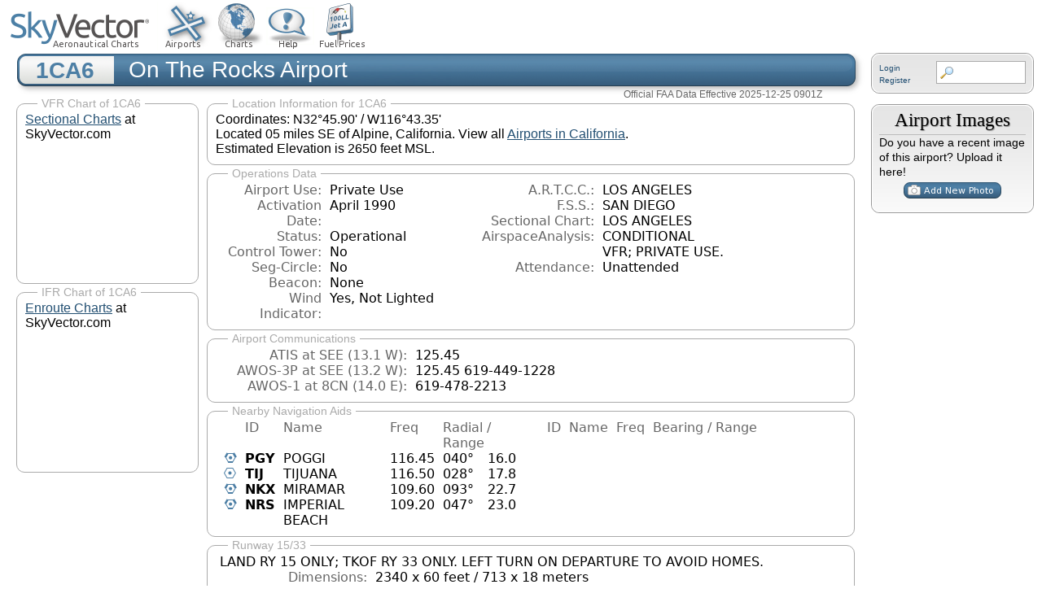

--- FILE ---
content_type: text/html; charset=utf-8
request_url: https://skyvector.com/airport/1CA6/On-The-Rocks-Airport
body_size: 15137
content:
<!DOCTYPE html PUBLIC "-//W3C//DTD XHTML+RDFa 1.0//EN"
  "http://www.w3.org/MarkUp/DTD/xhtml-rdfa-1.dtd">
<html xmlns="http://www.w3.org/1999/xhtml" xml:lang="en" version="XHTML+RDFa 1.0" dir="ltr"
  xmlns:content="http://purl.org/rss/1.0/modules/content/"
  xmlns:dc="http://purl.org/dc/terms/"
  xmlns:foaf="http://xmlns.com/foaf/0.1/"
  xmlns:og="http://ogp.me/ns#"
  xmlns:rdfs="http://www.w3.org/2000/01/rdf-schema#"
  xmlns:sioc="http://rdfs.org/sioc/ns#"
  xmlns:sioct="http://rdfs.org/sioc/types#"
  xmlns:skos="http://www.w3.org/2004/02/skos/core#"
  xmlns:xsd="http://www.w3.org/2001/XMLSchema#">

<head profile="http://www.w3.org/1999/xhtml/vocab">

<script type='text/javascript'>
var googletag = googletag || {};
googletag.cmd = googletag.cmd || [];
(function() {
    var gads = document.createElement('script');
    gads.async = true;
    gads.type = 'text/javascript';
    var useSSL = 'https:' == document.location.protocol;
    gads.src = (useSSL ? 'https:' : 'http:') +
    '//www.googletagservices.com/tag/js/gpt.js';
    var node = document.getElementsByTagName('script')[0];
    node.parentNode.insertBefore(gads, node);
})();
</script>
 

  <meta http-equiv="Content-Type" content="text/html; charset=utf-8" />
<meta name="Generator" content="Drupal 7 (http://drupal.org)" />
<link rel="canonical" href="/airport/1CA6/On-The-Rocks-Airport" />
<link rel="shortlink" href="/node/35949" />
  <title>1CA6 - On The Rocks Airport | SkyVector</title>
  <link type="text/css" rel="stylesheet" href="https://skyvector.com/sites/default/files/media/css/css_xE-rWrJf-fncB6ztZfd2huxqgxu4WO-qwma6Xer30m4.css" media="all" />
<link type="text/css" rel="stylesheet" href="https://skyvector.com/sites/default/files/media/css/css_J5fStaQOdFJaQD5_R1OdvulqMnmdSN0jcgGIC0-QEIk.css" media="all" />
<link type="text/css" rel="stylesheet" href="https://skyvector.com/sites/default/files/media/css/css_jENQOQqZCRFGZK__DTefxYiXR2RUf03k1ugj3_Vg7vk.css" media="all" />
<link type="text/css" rel="stylesheet" href="https://skyvector.com/sites/default/files/media/css/css_e4e2OUS1D-UU_DSn7ocrYP6B5hDeMWhZJN6DkpKNkmw.css" media="all" />
<link type="text/css" rel="stylesheet" href="https://skyvector.com/sites/default/files/media/css/css_e0Oi8I1L8cGJ7KxcUbimLkO-ivlPDoZXuBZMWKAz5GY.css" media="print" />

<!--[if lte IE 7]>
<link type="text/css" rel="stylesheet" href="https://skyvector.com/sites/default/files/media/css/css_sIsRwCKuAMZS6YJIMFqPXNCtZHxV56wN2ePifCvkLYc.css" media="all" />
<![endif]-->

<!--[if lte IE 6]>
<link type="text/css" rel="stylesheet" href="https://skyvector.com/sites/default/files/media/css/css_ELaCTHSBs2BhfXOSB7WGVzYlxpTHILaXm_vPxl39HTo.css" media="all" />
<![endif]-->
  <script type="text/javascript" src="https://skyvector.com/sites/default/files/media/js/js_YD9ro0PAqY25gGWrTki6TjRUG8TdokmmxjfqpNNfzVU.js"></script>
<script type="text/javascript" src="https://skyvector.com/sites/default/files/media/js/js_ICaiHSRm4xzH69gcV-fGfYaf60nGJ4ZYMmrqJOJI6Qo.js"></script>
<script type="text/javascript" src="https://skyvector.com/sites/default/files/media/js/js_kL9qnq0ChqMic0joB_svIE0MBBQL966HMsn9wqNa8Ew.js"></script>
<script type="text/javascript" src="https://skyvector.com/sites/default/files/media/js/js_dqDjNqvi2o0YgXNR-2Nx6RHuNeJBi3bn7ank4Hn9JUE.js"></script>
<script type="text/javascript" src="https://skyvector.com/sites/default/files/media/js/js_NJ4c5EWzuh7K6Ow1fSumJpeOj0QdXMmHK8LfLEQx0bQ.js"></script>
<script type="text/javascript">
<!--//--><![CDATA[//><!--
jQuery.extend(Drupal.settings, {"basePath":"\/","pathPrefix":"","setHasJsCookie":0,"ajaxPageState":{"theme":"skyvector","theme_token":"po5k3w2q6zRUOHA9N-09GejqxKdzWvU7zSbauuraUFg","js":{"misc\/jquery.js":1,"misc\/jquery-extend-3.4.0.js":1,"misc\/jquery-html-prefilter-3.5.0-backport.js":1,"misc\/jquery.once.js":1,"misc\/drupal.js":1,"misc\/jquery.cookie.js":1,"misc\/jquery.form.js":1,"misc\/ajax.js":1,"sites\/all\/modules\/custom\/fbo\/fbo.js":1,"sites\/all\/modules\/contrib\/views\/js\/base.js":1,"misc\/progress.js":1,"sites\/all\/modules\/contrib\/views\/js\/ajax_view.js":1,"sites\/all\/themes\/skyvector\/js\/sky.js":1},"css":{"modules\/system\/system.base.css":1,"modules\/system\/system.menus.css":1,"modules\/system\/system.messages.css":1,"modules\/system\/system.theme.css":1,"modules\/comment\/comment.css":1,"sites\/all\/modules\/contrib\/date\/date_api\/date.css":1,"sites\/all\/modules\/contrib\/date\/date_popup\/themes\/datepicker.1.7.css":1,"sites\/all\/modules\/custom\/fbo\/fbo.css":1,"modules\/field\/theme\/field.css":1,"modules\/node\/node.css":1,"modules\/search\/search.css":1,"modules\/user\/user.css":1,"sites\/all\/modules\/contrib\/views\/css\/views.css":1,"sites\/all\/modules\/contrib\/ctools\/css\/ctools.css":1,"sites\/all\/themes\/skyvector\/css\/html-reset.css":1,"sites\/all\/themes\/skyvector\/css\/wireframes.css":1,"sites\/all\/themes\/skyvector\/css\/layout-liquid.css":1,"sites\/all\/themes\/skyvector\/css\/page-backgrounds.css":1,"sites\/all\/themes\/skyvector\/css\/tabs.css":1,"sites\/all\/themes\/skyvector\/css\/pages.css":1,"sites\/all\/themes\/skyvector\/css\/blocks.css":1,"sites\/all\/themes\/skyvector\/css\/navigation.css":1,"sites\/all\/themes\/skyvector\/css\/views-styles.css":1,"sites\/all\/themes\/skyvector\/css\/nodes.css":1,"sites\/all\/themes\/skyvector\/css\/comments.css":1,"sites\/all\/themes\/skyvector\/css\/forms.css":1,"sites\/all\/themes\/skyvector\/css\/fields.css":1,"sites\/all\/themes\/skyvector\/css\/sky.css":1,"sites\/all\/themes\/skyvector\/css\/airport.css":1,"sites\/all\/themes\/skyvector\/css\/print.css":1,"sites\/all\/themes\/skyvector\/css\/ie7.css":1,"sites\/all\/themes\/skyvector\/css\/ie6.css":1}},"views":{"ajax_path":"\/views\/ajax","ajaxViews":{"views_dom_id:25f70de2be6a621e07e35b5f636f3cc0":{"view_name":"airport_images","view_display_id":"block","view_args":"35949","view_path":"node\/35949","view_base_path":null,"view_dom_id":"25f70de2be6a621e07e35b5f636f3cc0","pager_element":0}}},"urlIsAjaxTrusted":{"\/views\/ajax":true}});
//--><!]]>
</script>
  <link type="text/css" rel="stylesheet" media="(-webkit-min-device-pixel-ratio: 1.25),(min-resolution: 1.1dppx),(min-resolution: 190dpi)" href="/sites/all/themes/skyvector/css/retina.css" />
  <link type="text/css" rel="stylesheet" href="/images/font-awesome/css/font-awesome.min.css">
  <meta name="viewport" content="width=device-width, initial-scale=1.0"/>
  <script async src="https://cdn.fuseplatform.net/publift/tags/2/3809/fuse.js"></script>
</head>
<body class="html not-front not-logged-in one-sidebar sidebar-second page-node page-node- page-node-35949 node-type-airport section-airport" >
      <div id="skip-link">
      <a href="#main-menu" class="element-invisible element-focusable">Jump to navigation</a>
    </div>
      
<div id="page-wrapper"><div id="page">



      




<map name="buttonmap" id="buttonmap">
<area shape="rect" coords="0,0,92,18" alt="United States" onmouseover="cs.bon(0,92)" onmouseout="cs.boff()" href="javascript:cs.bsel('US',0,92)" />
<area shape="rect" coords="92,0,145,18" alt="Alaska" onmouseover="cs.bon(92,53)" onmouseout="cs.boff()" href="javascript:cs.bsel('AK',92,53)" />
<area shape="rect" coords="186,0,256,18" alt="VFR Sectional Charts" onmouseover="cs.bon(186,70)" onmouseout="cs.boff()" href="javascript:cs.bsel('Sectional',186,70)" />
<area shape="rect" coords="256,0,291,18" alt="VFR Terminal Area Charts" onmouseover="cs.bon(256,35)" onmouseout="cs.boff()" href="javascript:cs.bsel('TAC',256,35)" />
<area shape="rect" coords="291,0,363,18" alt="Helicopter Route Charts" onmouseover="cs.bon(291,72)" onmouseout="cs.boff()" href="javascript:cs.bsel('Heli',291,72)" />
<area shape="rect" coords="363,0,447,18" alt="IFR Enroute High Charts" onmouseover="cs.bon(363,84)" onmouseout="cs.boff()" href="javascript:cs.bsel('ENH',363,84)" />
<area shape="rect" coords="447,0,529,18" alt="IFR Enroute Low Charts" onmouseover="cs.bon(447,82)" onmouseout="cs.boff()" href="javascript:cs.bsel('ENL',447,82)" />
<area shape="rect" coords="529,0,591,18" alt="IFR Area Charts" onmouseover="cs.bon(529,62)" onmouseout="cs.boff()" href="javascript:cs.bsel('Area',529,62)" />
</map>





</div>




  <div id="header">

<div style="position: absolute; top: 0px; right: 0px; z-index:100;">

<script type='text/javascript'>
    //googletag.cmd.push(function() {
    //    googletag.pubads().setTargeting("airport_id", "1CA6"); 
    //});
    googletag.cmd.push(function() {
        //googletag.defineSlot('/5542225/airport_side', [160, 600], 'div-gpt-ad-1420600511727-0').addService(googletag.pubads());
        googletag.defineSlot('/5542225/airport_top', [468, 60], 'div-gpt-ad-1420600511727-1').addService(googletag.pubads());
        googletag.pubads().enableSingleRequest();
        googletag.pubads().setTargeting("airport_id", "1CA6"); 
        googletag.enableServices();
    });
</script>
<div id='div-gpt-ad-1420600511727-1' style='width:468px; height:60px;'>
<script type='text/javascript'>
googletag.cmd.push(function() { googletag.display('div-gpt-ad-1420600511727-1'); });
</script>
</div>
 
</div>


<img class="headerimagemap" src="/images/clear.gif" style="width: 457px; height: 60px; border: none; margin-top: 2px; margin-left: 2px;display: block; " usemap="#naviconmap" alt=""/>
<map name="naviconmap" id="naviconmap">
  <area shape="rect" coords="0,0,191,60" href="/" alt="Home" title="Home"/>
  <area shape="rect" coords="192,0,257,60" href="/airports" alt="Airports" />
  <area shape="rect" coords="257,0,317,60" href="javascript:cs_pin();" alt="Charts" id="charttab" />
  <area shape="rect" coords="317,0,385,60" href="/Flight-Planning-and-Filing-Pilots-Guide" alt="Help" />
  <area shape="rect" coords="386,0,457,60" href="/?layers_on=jeta" alt="Fuel Prices" id="fueltab" />
  <!-- <area shape="rect" coords="455,0,514,60" href="/jobs" alt="Apply Today" /> -->
</map>

<div class="login-sidebar">  <div class="region region-login-block">
    <div id="block-sv-tweaks-sv-search" class="block block-sv-tweaks first last odd login_block-block">
 <div class="login_block-block2">
      
  <div class="content">
    <form id="sv_searchblockform" action="/api/airportSearch" method="GET"><input type="text" autocorrect="false" autocomplete="off" value="" name="search-query" title="Enter terms to search for" /></form><a rel="nofollow" href="/user/login?destination=/airport/1CA6/On-The-Rocks-Airport">Login</a><br/> <a rel="nofollow" href="/user/register">Register</a> <div style="clear:both;"></div>  </div>
 </div>
</div><!-- /.block -->
  </div><!-- /.region -->
</div>


<div id="titleouterfixed"><div id="titlebgleftg">1CA6</div><div id="titlebgright" class="titlebgrighta">On The Rocks Airport</div></div>
<div style="height: 12px;"></div>

</div> <!-- /#header -->


<div id="ChartSelector">
<img id="imgChartSelbase" src="/images/chartsel/base.jpg" alt="" />
<img id="imgChartSelover" src="/images/chartsel/layer_sectional.gif" alt="" />
<img id="imgChartSelHighlight" src="/images/clear.gif" alt="" />
<div id="divChartSelLabelBack"></div>
<div id="divChartSelLabel"></div>

<img id="imgChartSelMap" src="/images/clear.gif" usemap="#sectionalmap" alt="" />

<div id="cs_bsel0">
<div id="cs_bsel1"></div>
<div id="cs_bsel2"></div>
<div id="cs_bhl"></div>
<img id="cs_bselmap" src="/images/clear.gif" usemap="#buttonmap" alt=""/>
</div>

<script type="text/javascript">
initMenu("charttab","ChartSelector",true);
</script>
<map name="sectionalmap" id="sectionalmap">
<area shape="poly" coords="82,15,156,36,140,98,61,75" alt="Seattle Sectional Chart" onmouseover="cs.on(1,'Seattle Sectional Chart')" onmouseout="cs.off(1)" href="javascript:cs.sel(1)" />
<area shape="poly" coords="156,36,228,50,217,114,140,98" alt="Great Falls Sectional Chart" onmouseover="cs.on(2,'Great Falls Sectional Chart')" onmouseout="cs.off(2)" href="javascript:cs.sel(2)" />
<area shape="poly" coords="228,50,301,58,296,121,217,114" alt="Billings Sectional Chart" onmouseover="cs.on(3,'Billings Sectional Chart')" onmouseout="cs.off(3)" href="javascript:cs.sel(3)" />
<area shape="poly" coords="301,58,379,60,377,123,296,121" alt="Twin Cities Sectional Chart" onmouseover="cs.on(4,'Twin Cities Sectional Chart')" onmouseout="cs.off(4)" href="javascript:cs.sel(4)" />
<area shape="poly" coords="378,68,450,65,455,123,375,128,377,123" alt="Green Bay Sectional Chart" onmouseover="cs.on(5,'Green Bay Sectional Chart')" onmouseout="cs.off(5)" href="javascript:cs.sel(5)" />
<area shape="poly" coords="450,65,524,54,534,111,455,123" alt="Lake Huron Sectional Chart" onmouseover="cs.on(6,'Lake Huron Sectional Chart')" onmouseout="cs.off(6)" href="javascript:cs.sel(6)" />
<area shape="poly" coords="524,54,596,36,611,91,534,111" alt="Montreal Sectional Chart" onmouseover="cs.on(7,'Montreal Sectional Chart')" onmouseout="cs.off(7)" href="javascript:cs.sel(7)" />
<area shape="poly" coords="596,36,667,11,687,68,611,91" alt="Halifax Sectional Chart" onmouseover="cs.on(8,'Halifax Sectional Chart')" onmouseout="cs.off(8)" href="javascript:cs.sel(8)" />
<area shape="poly" coords="61,75,140,98,123,157,42,132" alt="Klamath Falls Sectional Chart" onmouseover="cs.on(9,'Klamath Falls Sectional Chart')" onmouseout="cs.off(9)" href="javascript:cs.sel(9)" />
<area shape="poly" coords="140,98,217,114,207,174,123,157" alt="Salt Lake City Sectional Chart" onmouseover="cs.on(10,'Salt Lake City Sectional Chart')" onmouseout="cs.off(10)" href="javascript:cs.sel(10)" />
<area shape="poly" coords="217,114,296,121,291,182,207,174" alt="Cheyenne Sectional Chart" onmouseover="cs.on(11,'Cheyenne Sectional Chart')" onmouseout="cs.off(11)" href="javascript:cs.sel(11)" />
<area shape="poly" coords="296,121,377,123,375,128,375,183,291,182" alt="Omaha Sectional Chart" onmouseover="cs.on(12,'Omaha Sectional Chart')" onmouseout="cs.off(12)" href="javascript:cs.sel(12)" />
<area shape="poly" coords="375,128,455,123,460,179,375,183" alt="Chicago Sectional Chart" onmouseover="cs.on(13,'Chicago Sectional Chart')" onmouseout="cs.off(13)" href="javascript:cs.sel(13)" />
<area shape="poly" coords="455,123,534,111,544,166,460,179" alt="Detroit Sectional Chart" onmouseover="cs.on(14,'Detroit Sectional Chart')" onmouseout="cs.off(14)" href="javascript:cs.sel(14)" />
<area shape="poly" coords="534,111,611,91,626,147,544,166" alt="New York Sectional Chart" onmouseover="cs.on(15,'New York Sectional Chart')" onmouseout="cs.off(15)" href="javascript:cs.sel(15)" />
<area shape="poly" coords="42,132,115,154,100,208,24,186" alt="San Francisco Sectional Chart" onmouseover="cs.on(16,'San Francisco Sectional Chart')" onmouseout="cs.off(16)" href="javascript:cs.sel(16)" />
<area shape="poly" coords="115,155,187,170,175,231,98,215" alt="Las Vegas Sectional Chart" onmouseover="cs.on(17,'Las Vegas Sectional Chart')" onmouseout="cs.off(17)" href="javascript:cs.sel(17)" />
<area shape="poly" coords="187,170,207,174,260,179,253,236,253,242,197,234,175,231" alt="Denver Sectional Chart" onmouseover="cs.on(18,'Denver Sectional Chart')" onmouseout="cs.off(18)" href="javascript:cs.sel(18)" />
<area shape="poly" coords="260,179,291,182,334,183,332,239,253,236" alt="Wichita Sectional Chart" onmouseover="cs.on(19,'Wichita Sectional Chart')" onmouseout="cs.off(19)" href="javascript:cs.sel(19)" />
<area shape="poly" coords="334,183,375,183,397,182,398,238,332,239" alt="Kansas City Sectional Chart" onmouseover="cs.on(20,'Kansas City Sectional Chart')" onmouseout="cs.off(20)" href="javascript:cs.sel(20)" />
<area shape="poly" coords="397,182,460,179,465,233,398,238" alt="St. Louis Sectional Chart" onmouseover="cs.on(21,'St. Louis Sectional Chart')" onmouseout="cs.off(21)" href="javascript:cs.sel(21)" />
<area shape="poly" coords="460,179,522,169,532,224,465,233" alt="Cincinnati Sectional Chart" onmouseover="cs.on(22,'Cincinnati Sectional Chart')" onmouseout="cs.off(22)" href="javascript:cs.sel(22)" />
<area shape="poly" coords="522,169,543,166,598,153,609,208,532,224" alt="Washington Sectional Chart" onmouseover="cs.on(23,'Washington Sectional Chart')" onmouseout="cs.off(23)" href="javascript:cs.sel(23)" />
<area shape="poly" coords="60,196,100,208,98,215,119,219,108,268,61,255,66,235,46,230,48,219,54,220" alt="Los Angeles Sectional Chart" onmouseover="cs.on(24,'Los Angeles Sectional Chart')" onmouseout="cs.off(24)" href="javascript:cs.sel(24)" />
<area shape="poly" coords="119,219,175,231,197,234,188,294,106,278" alt="Phoenix Sectional Chart" onmouseover="cs.on(25,'Phoenix Sectional Chart')" onmouseout="cs.off(25)" href="javascript:cs.sel(25)" />
<area shape="poly" coords="197,234,253,242,253,236,277,237,271,292,190,282" alt="Albuquerque Sectional Chart" onmouseover="cs.on(26,'Albuquerque Sectional Chart')" onmouseout="cs.off(26)" href="javascript:cs.sel(26)" />
<area shape="poly" coords="277,237,332,239,355,239,354,295,271,292" alt="Dallas - Ft Worth Sectional Chart" onmouseover="cs.on(27,'Dallas - Ft Worth Sectional Chart')" onmouseout="cs.off(27)" href="javascript:cs.sel(27)" />
<area shape="poly" coords="355,239,398,238,433,235,436,292,354,295" alt="Memphis Sectional Chart" onmouseover="cs.on(28,'Memphis Sectional Chart')" onmouseout="cs.off(28)" href="javascript:cs.sel(28)" />
<area shape="poly" coords="433,235,465,233,499,228,506,284,436,292" alt="Atlanta Sectional Chart" onmouseover="cs.on(29,'Atlanta Sectional Chart')" onmouseout="cs.off(29)" href="javascript:cs.sel(29)" />
<area shape="poly" coords="499,228,532,224,577,215,587,271,506,284" alt="Charlotte Sectional Chart" onmouseover="cs.on(30,'Charlotte Sectional Chart')" onmouseout="cs.off(30)" href="javascript:cs.sel(30)" />
<area shape="poly" coords="190,282,262,291,257,347,181,339" alt="El Paso Sectional Chart" onmouseover="cs.on(31,'El Paso Sectional Chart')" onmouseout="cs.off(31)" href="javascript:cs.sel(31)" />
<area shape="poly" coords="262,291,271,292,334,294,332,351,257,347" alt="San Antonio Sectional Chart" onmouseover="cs.on(32,'San Antonio Sectional Chart')" onmouseout="cs.off(32)" href="javascript:cs.sel(32)" />
<area shape="poly" coords="334,294,353,295,401,293,403,351,332,351" alt="Houston Sectional Chart" onmouseover="cs.on(33,'Houston Sectional Chart')" onmouseout="cs.off(33)" href="javascript:cs.sel(33)" />
<area shape="poly" coords="401,293,436,292,472,288,477,345,403,351" alt="New Orleans Sectional Chart" onmouseover="cs.on(34,'New Orleans Sectional Chart')" onmouseout="cs.off(34)" href="javascript:cs.sel(34)" />
<area shape="poly" coords="472,288,506,284,532,280,535,296,550,294,556,332,514,340,513,334,501,336,502,342,477,345" alt="Jacksonville Sectional Chart" onmouseover="cs.on(35,'Jacksonville Sectional Chart')" onmouseout="cs.off(35)" href="javascript:cs.sel(35)" />
<area shape="poly" coords="254,347,257,347,332,351,337,351,335,409,250,405,249,405" alt="Brownsville Sectional Chart" onmouseover="cs.on(36,'Brownsville Sectional Chart')" onmouseout="cs.off(36)" href="javascript:cs.sel(36)" />
<area shape="poly" coords="502,342,501,336,513,334,514,340,556,332,583,328,593,385,509,399" alt="Miami Sectional Chart" onmouseover="cs.on(37,'Miami Sectional Chart')" onmouseout="cs.off(37)" href="javascript:cs.sel(37)" />
</map>
<map name="tacmap" id="tacmap">
<area shape="poly" coords="462,256,486,254,488,277,464,279" alt="Atlanta Terminal Area Chart" onmouseover="cs.on(101,'Atlanta Terminal Area Chart')" onmouseout="cs.off(101)" href="javascript:cs.sel(101)" />
<area shape="poly" coords="526,170,552,165,561,174,564,191,531,197" alt="Baltimore - Washington Terminal Area Chart" onmouseover="cs.on(102,'Baltimore - Washington Terminal Area Chart')" onmouseout="cs.off(102)" href="javascript:cs.sel(102)" />
<area shape="poly" coords="583,114,610,107,617,134,589,141" alt="Boston Terminal Area Chart" onmouseover="cs.on(103,'Boston Terminal Area Chart')" onmouseout="cs.off(103)" href="javascript:cs.sel(103)" />
<area shape="poly" coords="498,229,523,225,526,250,500,254" alt="Charlotte Terminal Area Chart" onmouseover="cs.on(104,'Charlotte Terminal Area Chart')" onmouseout="cs.off(104)" href="javascript:cs.sel(104)" />
<area shape="poly" coords="414,146,436,145,437,165,415,166" alt="Chicago Terminal Area Chart" onmouseover="cs.on(105,'Chicago Terminal Area Chart')" onmouseout="cs.off(105)" href="javascript:cs.sel(105)" />
<area shape="poly" coords="450,177,477,174,479,204,452,206" alt="Cincinnati Terminal Area Chart" onmouseover="cs.on(106,'Cincinnati Terminal Area Chart')" onmouseout="cs.off(106)" href="javascript:cs.sel(106)" />
<area shape="poly" coords="483,146,500,144,502,157,496,168,480,169,479,158" alt="Cleveland Terminal Area Chart" onmouseover="cs.on(107,'Cleveland Terminal Area Chart')" onmouseout="cs.off(107)" href="javascript:cs.sel(107)" />
<area shape="poly" coords="313,270,347,270,346,299,313,299" alt="Dallas - Ft Worth Terminal Area Chart" onmouseover="cs.on(108,'Dallas - Ft Worth Terminal Area Chart')" onmouseout="cs.off(108)" href="javascript:cs.sel(108)" />
<area shape="poly" coords="239,168,265,170,265,191,238,190" alt="Denver Terminal Area Chart" onmouseover="cs.on(109,'Denver Terminal Area Chart')" onmouseout="cs.off(109)" href="javascript:cs.sel(109)" />
<area shape="poly" coords="460,137,482,136,483,146,479,158,461,159" alt="Detroit Terminal Area Chart" onmouseover="cs.on(110,'Detroit Terminal Area Chart')" onmouseout="cs.off(110)" href="javascript:cs.sel(110)" />
<area shape="poly" coords="337,314,363,314,363,341,337,341" alt="Houston Terminal Area Chart" onmouseover="cs.on(111,'Houston Terminal Area Chart')" onmouseout="cs.off(111)" href="javascript:cs.sel(111)" />
<area shape="poly" coords="342,183,366,183,366,205,342,205" alt="Kansas City Terminal Area Chart" onmouseover="cs.on(112,'Kansas City Terminal Area Chart')" onmouseout="cs.off(112)" href="javascript:cs.sel(112)" />
<area shape="poly" coords="124,202,147,207,142,228,120,221" alt="Las Vegas Terminal Area Chart" onmouseover="cs.on(113,'Las Vegas Terminal Area Chart')" onmouseout="cs.off(113)" href="javascript:cs.sel(113)" />
<area shape="poly" coords="79,222,111,230,108,242,103,245,90,242,85,247,72,243" alt="Los Angeles Terminal Area Chart" onmouseover="cs.on(114,'Los Angeles Terminal Area Chart')" onmouseout="cs.off(114)" href="javascript:cs.sel(114)" />
<area shape="poly" coords="397,241,422,240,423,264,398,264" alt="Memphis Terminal Area Chart" onmouseover="cs.on(115,'Memphis Terminal Area Chart')" onmouseout="cs.off(115)" href="javascript:cs.sel(115)" />
<area shape="poly" coords="524,354,553,349,557,378,529,382" alt="Miami Terminal Area Chart" onmouseover="cs.on(116,'Miami Terminal Area Chart')" onmouseout="cs.off(116)" href="javascript:cs.sel(116)" />
<area shape="poly" coords="360,108,382,108,382,128,360,128" alt="Minneapolis - St Paul Terminal Area Chart" onmouseover="cs.on(117,'Minneapolis - St Paul Terminal Area Chart')" onmouseout="cs.off(117)" href="javascript:cs.sel(117)" />
<area shape="poly" coords="395,311,421,310,422,332,395,333" alt="New Orleans Terminal Area Chart" onmouseover="cs.on(118,'New Orleans Terminal Area Chart')" onmouseout="cs.off(118)" href="javascript:cs.sel(118)" />
<area shape="poly" coords="558,143,587,137,591,157,571,161,559,152" alt="New York Terminal Area Chart" onmouseover="cs.on(119,'New York Terminal Area Chart')" onmouseout="cs.off(119)" href="javascript:cs.sel(119)" />
<area shape="poly" coords="549,155,559,152,571,161,573,163,574,172,561,174,552,165,549,162" alt="Philadelphia Terminal Area Chart" onmouseover="cs.on(120,'Philadelphia Terminal Area Chart')" onmouseout="cs.off(120)" href="javascript:cs.sel(120)" />
<area shape="poly" coords="147,243,173,249,169,272,142,267" alt="Phoenix Terminal Area Chart" onmouseover="cs.on(121,'Phoenix Terminal Area Chart')" onmouseout="cs.off(121)" href="javascript:cs.sel(121)" />
<area shape="poly" coords="502,157,517,155,519,174,499,177,496,168" alt="Pittsburgh Terminal Area Chart" onmouseover="cs.on(122,'Pittsburgh Terminal Area Chart')" onmouseout="cs.off(122)" href="javascript:cs.sel(122)" />
<area shape="poly" coords="393,192,414,192,414,211,395,212" alt="St. Louis Terminal Area Chart" onmouseover="cs.on(124,'St. Louis Terminal Area Chart')" onmouseout="cs.off(124)" href="javascript:cs.sel(124)" />
<area shape="poly" coords="166,144,193,149,188,173,162,168" alt="Salt Lake City Terminal Area Chart" onmouseover="cs.on(125,'Salt Lake City Terminal Area Chart')" onmouseout="cs.off(125)" href="javascript:cs.sel(125)" />
<area shape="poly" coords="90,242,103,245,108,242,113,244,108,264,82,258,85,247" alt="San Diego Terminal Area Chart" onmouseover="cs.on(126,'San Diego Terminal Area Chart')" onmouseout="cs.off(126)" href="javascript:cs.sel(126)" />
<area shape="poly" coords="50,160,75,167,68,189,43,181" alt="San Francisco Terminal Area Chart" onmouseover="cs.on(127,'San Francisco Terminal Area Chart')" onmouseout="cs.off(127)" href="javascript:cs.sel(127)" />
<area shape="poly" coords="92,30,113,36,106,59,84,53" alt="Seattle Terminal Area Chart" onmouseover="cs.on(128,'Seattle Terminal Area Chart')" onmouseout="cs.off(128)" href="javascript:cs.sel(128)" />
<area shape="poly" coords="498,332,511,331,515,334,515,342,520,344,520,353,500,355" alt="Tampa Terminal Area Chart" onmouseover="cs.on(129,'Tampa Terminal Area Chart')" onmouseout="cs.off(129)" href="javascript:cs.sel(129)" />
<area shape="poly" coords="510,322,537,319,539,341,520,344,515,342,515,334,511,331" alt="Orlando Terminal Area Chart" onmouseover="cs.on(131,'Orlando Terminal Area Chart')" onmouseout="cs.off(131)" href="javascript:cs.sel(131)" />
<area shape="poly" coords="238,190,265,191,264,213,237,212" alt="Colorado Springs Terminal Area Chart" onmouseover="cs.on(132,'Colorado Springs Terminal Area Chart')" onmouseout="cs.off(132)" href="javascript:cs.sel(132)" />
<area shape="poly" coords="147,207,171,213,174,219,172,232,142,228" alt="Grand Canyon VFR Chart" onmouseover="cs.on(230,'Grand Canyon VFR Chart')" onmouseout="cs.off(230)" href="javascript:cs.sel(230)" />
</map>



<map name="enroutelowmap" id="enroutelowmap">
<area shape="poly" coords="83,10,117,21,90,107,55,98" alt="Enroute L-1" onmouseover="cs.on(401,'Enroute L-1')" onmouseout="cs.off(401)" href="javascript:cs.sel(401)" />
<area shape="poly" coords="55,98,90,107,79,163,51,168,53,179,40,178" alt="Enroute L-2" onmouseover="cs.on(402,'Enroute L-2')" onmouseout="cs.off(402)" href="javascript:cs.sel(402)" />
<area shape="poly" coords="81,151,85,151,85,205,62,234,53,179,51,168,79,163" alt="Enroute L-3" onmouseover="cs.on(403,'Enroute L-3')" onmouseout="cs.off(403)" href="javascript:cs.sel(403)" />
<area shape="poly" coords="69,225,126,238,119,267,55,243,60,228,62,234" alt="Enroute L-4" onmouseover="cs.on(404,'Enroute L-4')" onmouseout="cs.off(404)" href="javascript:cs.sel(404)" />
<area shape="poly" coords="126,238,139,239,140,247,207,253,201,298,112,278,115,265,119,267" alt="Enroute L-5" onmouseover="cs.on(405,'Enroute L-5')" onmouseout="cs.off(405)" href="javascript:cs.sel(405)" />
<area shape="poly" coords="207,253,281,253,281,296,258,296,258,339,214,339,214,298,201,298" alt="Enroute L-6" onmouseover="cs.on(406,'Enroute L-6')" onmouseout="cs.off(406)" href="javascript:cs.sel(406)" />
<area shape="poly" coords="85,205,141,209,139,239,125,238,69,225" alt="Enroute L-7" onmouseover="cs.on(407,'Enroute L-7')" onmouseout="cs.off(407)" href="javascript:cs.sel(407)" />
<area shape="poly" coords="141,209,241,210,242,253,207,253,140,247,139,239" alt="Enroute L-8" onmouseover="cs.on(408,'Enroute L-8')" onmouseout="cs.off(408)" href="javascript:cs.sel(408)" />
<area shape="poly" coords="85,151,89,149,240,167,238,210,141,209,85,205" alt="Enroute L-9" onmouseover="cs.on(409,'Enroute L-9')" onmouseout="cs.off(409)" href="javascript:cs.sel(409)" />
<area shape="poly" coords="240,167,361,170,361,209,358,214,241,214,241,210,238,210" alt="Enroute L-10" onmouseover="cs.on(410,'Enroute L-10')" onmouseout="cs.off(410)" href="javascript:cs.sel(410)" />
<area shape="poly" coords="94,93,241,120,236,167,89,149,85,151,81,151,90,107" alt="Enroute L-11" onmouseover="cs.on(411,'Enroute L-11')" onmouseout="cs.off(411)" href="javascript:cs.sel(411)" />
<area shape="poly" coords="241,120,275,112,371,118,378,122,377,166,372,170,360,170,240,167,236,167" alt="Enroute L-12" onmouseover="cs.on(412,'Enroute L-12')" onmouseout="cs.off(412)" href="javascript:cs.sel(412)" />
<area shape="poly" coords="115,26,281,56,275,112,241,120,94,93" alt="Enroute L-13" onmouseover="cs.on(413,'Enroute L-13')" onmouseout="cs.off(413)" href="javascript:cs.sel(413)" />
<area shape="poly" coords="281,56,419,63,415,123,378,122,371,118,275,112" alt="Enroute L-14" onmouseover="cs.on(414,'Enroute L-14')" onmouseout="cs.off(414)" href="javascript:cs.sel(414)" />
<area shape="poly" coords="241,214,355,214,355,253,281,253,242,253" alt="Enroute L-15" onmouseover="cs.on(415,'Enroute L-15')" onmouseout="cs.off(415)" href="javascript:cs.sel(415)" />
<area shape="poly" coords="361,209,456,209,456,253,355,253,355,214,358,214" alt="Enroute L-16" onmouseover="cs.on(416,'Enroute L-16')" onmouseout="cs.off(416)" href="javascript:cs.sel(416)" />
<area shape="poly" coords="281,253,383,253,383,296,281,296" alt="Enroute L-17" onmouseover="cs.on(417,'Enroute L-17')" onmouseout="cs.off(417)" href="javascript:cs.sel(417)" />
<area shape="poly" coords="383,253,496,253,496,296,383,296" alt="Enroute L-18" onmouseover="cs.on(418,'Enroute L-18')" onmouseout="cs.off(418)" href="javascript:cs.sel(418)" />
<area shape="poly" coords="258,296,371,296,370,328,350,339,258,339" alt="Enroute L-19" onmouseover="cs.on(419,'Enroute L-19')" onmouseout="cs.off(419)" href="javascript:cs.sel(419)" />
<area shape="poly" coords="269,339,350,339,333,350,326,361,326,383,269,383" alt="Enroute L-20" onmouseover="cs.on(420,'Enroute L-20')" onmouseout="cs.off(420)" href="javascript:cs.sel(420)" />
<area shape="poly" coords="370,328,419,331,427,319,461,317,471,325,487,318,501,328,501,346,525,375,525,403,317,403,317,383,326,383,326,361,333,350,350,339" alt="Enroute L-21" onmouseover="cs.on(421,'Enroute L-21')" onmouseout="cs.off(421)" href="javascript:cs.sel(421)" />
<area shape="poly" coords="371,296,496,296,496,325,487,318,471,325,461,317,427,319,419,331,370,328" alt="Enroute L-22" onmouseover="cs.on(422,'Enroute L-22')" onmouseout="cs.off(422)" href="javascript:cs.sel(422)" />
<area shape="poly" coords="501,346,593,346,593,390,525,390,525,375" alt="Enroute L-23" onmouseover="cs.on(423,'Enroute L-23')" onmouseout="cs.off(423)" href="javascript:cs.sel(423)" />
<area shape="poly" coords="496,253,528,253,540,260,540,346,501,346,501,328,496,325" alt="Enroute L-24" onmouseover="cs.on(424,'Enroute L-24')" onmouseout="cs.off(424)" href="javascript:cs.sel(424)" />
<area shape="poly" coords="456,222,528,222,528,253,456,253" alt="Enroute L-25" onmouseover="cs.on(425,'Enroute L-25')" onmouseout="cs.off(425)" href="javascript:cs.sel(425)" />
<area shape="poly" coords="456,192,534,192,528,222,456,222" alt="Enroute L-26" onmouseover="cs.on(426,'Enroute L-26')" onmouseout="cs.off(426)" href="javascript:cs.sel(426)" />
<area shape="poly" coords="377,166,474,166,474,192,456,192,456,209,361,209,361,170,372,170" alt="Enroute L-27" onmouseover="cs.on(427,'Enroute L-27')" onmouseout="cs.off(427)" href="javascript:cs.sel(427)" />
<area shape="poly" coords="378,122,415,123,478,123,478,161,474,166,377,166" alt="Enroute L-28" onmouseover="cs.on(428,'Enroute L-28')" onmouseout="cs.off(428)" href="javascript:cs.sel(428)" />
<area shape="poly" coords="478,161,549,162,546,182,534,192,474,192,474,166" alt="Enroute L-29" onmouseover="cs.on(429,'Enroute L-29')" onmouseout="cs.off(429)" href="javascript:cs.sel(429)" />
<area shape="poly" coords="478,131,551,131,552,148,549,162,478,161" alt="Enroute L-30" onmouseover="cs.on(430,'Enroute L-30')" onmouseout="cs.off(430)" href="javascript:cs.sel(430)" />
<area shape="poly" coords="418,71,523,85,528,131,478,131,478,123,415,123" alt="Enroute L-31" onmouseover="cs.on(431,'Enroute L-31')" onmouseout="cs.off(431)" href="javascript:cs.sel(431)" />
<area shape="poly" coords="514,84,647,23,673,79,604,109,602,105,574,118,566,122,546,131,528,131,523,85" alt="Enroute L-32" onmouseover="cs.on(432,'Enroute L-32')" onmouseout="cs.off(432)" href="javascript:cs.sel(432)" />
<area shape="poly" coords="546,131,566,122,602,105,604,109,615,133,557,161,552,149,551,131" alt="Enroute L-33" onmouseover="cs.on(433,'Enroute L-33')" onmouseout="cs.off(433)" href="javascript:cs.sel(433)" />
<area shape="poly" coords="552,149,557,161,588,146,571,180,560,189,546,182,549,162" alt="Enroute L-34" onmouseover="cs.on(434,'Enroute L-34')" onmouseout="cs.off(434)" href="javascript:cs.sel(434)" />
<area shape="poly" coords="586,216,544,264,540,260,528,253,563,198" alt="Enroute L-35" onmouseover="cs.on(435,'Enroute L-35')" onmouseout="cs.off(435)" href="javascript:cs.sel(435)" />
<area shape="poly" coords="571,180,574,182,566,200,563,198,528,253,528,222,534,192,546,182,560,189" alt="Enroute L-36" onmouseover="cs.on(436,'Enroute L-36')" onmouseout="cs.off(436)" href="javascript:cs.sel(436)" />
</map>

<map name="enroutehimap" id="enroutehimap">
<area shape="poly" coords="553,83,615,117,516,301,453,268" alt="Enroute H-12" onmouseover="cs.on(452,'Enroute H-12')" onmouseout="cs.off(452)" href="javascript:cs.sel(452)" />
<area shape="poly" coords="47,9,272,41,271,46,253,63,250,113,233,125,34,97" alt="Enroute H-1" onmouseover="cs.on(441,'Enroute H-1')" onmouseout="cs.off(441)" href="javascript:cs.sel(441)" />
<area shape="poly" coords="271,46,461,46,461,51,458,55,459,131,437,132,435,135,238,134,233,125,250,113,253,63" alt="Enroute H-2" onmouseover="cs.on(442,'Enroute H-2')" onmouseout="cs.off(442)" href="javascript:cs.sel(442)" />
<area shape="poly" coords="34,97,233,125,238,134,238,216,22,185" alt="Enroute H-3" onmouseover="cs.on(443,'Enroute H-3')" onmouseout="cs.off(443)" href="javascript:cs.sel(443)" />
<area shape="poly" coords="22,185,238,216,232,300,228,304,9,273" alt="Enroute H-4" onmouseover="cs.on(444,'Enroute H-4')" onmouseout="cs.off(444)" href="javascript:cs.sel(444)" />
<area shape="poly" coords="238,134,435,135,448,144,451,212,442,224,237,223,238,216" alt="Enroute H-5" onmouseover="cs.on(445,'Enroute H-5')" onmouseout="cs.off(445)" href="javascript:cs.sel(445)" />
<area shape="poly" coords="237,223,442,224,446,310,412,313,227,313,228,304,232,300" alt="Enroute H-6" onmouseover="cs.on(446,'Enroute H-6')" onmouseout="cs.off(446)" href="javascript:cs.sel(446)" />
<area shape="poly" coords="227,313,413,313,434,311,435,385,455,397,455,403,227,402" alt="Enroute H-7" onmouseover="cs.on(447,'Enroute H-7')" onmouseout="cs.off(447)" href="javascript:cs.sel(447)" />
<area shape="poly" coords="446,308,640,297,645,387,455,397,435,385,434,311,446,310" alt="Enroute H-8" onmouseover="cs.on(448,'Enroute H-8')" onmouseout="cs.off(448)" href="javascript:cs.sel(448)" />
<area shape="poly" coords="442,224,447,218,659,207,664,295,640,297,446,308" alt="Enroute H-9" onmouseover="cs.on(449,'Enroute H-9')" onmouseout="cs.off(449)" href="javascript:cs.sel(449)" />
<area shape="poly" coords="459,131,662,123,667,206,659,207,447,218,451,212,448,144,435,135,437,132" alt="Enroute H-10" onmouseover="cs.on(450,'Enroute H-10')" onmouseout="cs.off(450)" href="javascript:cs.sel(450)" />
<area shape="poly" coords="461,51,657,41,662,123,459,131,458,55" alt="Enroute H-11" onmouseover="cs.on(451,'Enroute H-11')" onmouseout="cs.off(451)" href="javascript:cs.sel(451)" />
</map>

<map name="areamap" id="areamap">
<area shape="poly" coords="467,259,483,258,484,274,469,275" alt="Atlanta Area Chart" onmouseover="cs.on(460,'Atlanta Area Chart')" onmouseout="cs.off(460)" href="javascript:cs.sel(460)" />
<area shape="poly" coords="416,137,433,136,435,165,419,166" alt="Chicago Area Chart" onmouseover="cs.on(461,'Chicago Area Chart')" onmouseout="cs.off(461)" href="javascript:cs.sel(461)" />
<area shape="poly" coords="242,173,261,174,260,192,242,191" alt="Denver Area Chart" onmouseover="cs.on(462,'Denver Area Chart')" onmouseout="cs.off(462)" href="javascript:cs.sel(462)" />
<area shape="poly" coords="465,139,480,138,481,152,466,152" alt="Detroit Area Chart" onmouseover="cs.on(463,'Detroit Area Chart')" onmouseout="cs.off(463)" href="javascript:cs.sel(463)" />
<area shape="poly" coords="315,270,343,270,342,305,315,305" alt="Dallas - Ft. Worth Area Chart" onmouseover="cs.on(464,'Dallas - Ft. Worth Area Chart')" onmouseout="cs.off(464)" href="javascript:cs.sel(464)" />
<area shape="poly" coords="505,299,522,297,524,313,508,315" alt="Jacksonville Area Chart" onmouseover="cs.on(466,'Jacksonville Area Chart')" onmouseout="cs.off(466)" href="javascript:cs.sel(466)" />
<area shape="poly" coords="350,189,367,189,367,205,350,205" alt="Kansas City Area Chart" onmouseover="cs.on(468,'Kansas City Area Chart')" onmouseout="cs.off(468)" href="javascript:cs.sel(468)" />
<area shape="poly" coords="81,222,106,233,101,246,77,236" alt="Los Angeles Area Chart" onmouseover="cs.on(469,'Los Angeles Area Chart')" onmouseout="cs.off(469)" href="javascript:cs.sel(469)" />
<area shape="poly" coords="531,360,547,358,549,375,533,376" alt="Miami Area Chart" onmouseover="cs.on(470,'Miami Area Chart')" onmouseout="cs.off(470)" href="javascript:cs.sel(470)" />
<area shape="poly" coords="361,109,382,109,382,129,361,129" alt="Minneapolis - St. Paul Area Chart" onmouseover="cs.on(471,'Minneapolis - St. Paul Area Chart')" onmouseout="cs.off(471)" href="javascript:cs.sel(471)" />
<area shape="poly" coords="148,245,171,249,167,271,145,267" alt="Phoenix Area Chart" onmouseover="cs.on(473,'Phoenix Area Chart')" onmouseout="cs.off(473)" href="javascript:cs.sel(473)" />
<area shape="poly" coords="54,161,70,166,65,182,49,176" alt="San Francisco Area Chart" onmouseover="cs.on(474,'San Francisco Area Chart')" onmouseout="cs.off(474)" href="javascript:cs.sel(474)" />
<area shape="poly" coords="395,194,412,194,412,210,395,210" alt="St. Louis Area Chart" onmouseover="cs.on(475,'St. Louis Area Chart')" onmouseout="cs.off(475)" href="javascript:cs.sel(475)" />
<area shape="poly" coords="526,161,568,154,574,188,532,196" alt="D.C. Area Chart" onmouseover="cs.on(477,'D.C. Area Chart')" onmouseout="cs.off(477)" href="javascript:cs.sel(477)" />
</map>

<map name="helimap" id="helimap">
<area shape="poly" coords="570,149,574,149,574,152,570,152" alt="New York Helicopter Chart Inset" onmouseover="cs.on(206,'New York Helicopter Chart Inset')" onmouseout="cs.off(206)" href="javascript:cs.sel(206)" />
<area shape="poly" coords="594,118,599,118,599,124,594,124" alt="Boston Helicopter Chart Inset" onmouseover="cs.on(216,'Boston Helicopter Chart Inset')" onmouseout="cs.off(216)" href="javascript:cs.sel(216)" />
<area shape="poly" coords="544,181,548,181,548,184,544,184" alt="D.C. Helicopter Chart Inset" onmouseover="cs.on(215,'D.C. Helicopter Chart Inset')" onmouseout="cs.off(215)" href="javascript:cs.sel(215)" />
<area shape="poly" coords="328,282,334,282,334,288,328,288" alt="Dallas Helicopter Chart Inset" onmouseover="cs.on(210,'Dallas Helicopter Chart Inset')" onmouseout="cs.off(210)" href="javascript:cs.sel(210)" />
<area shape="poly" coords="176,157,180,157,180,162,176,162" alt="Salt Lake City Helicopter Chart Inset" onmouseover="cs.on(212,'Salt Lake City Helicopter Chart Inset')" onmouseout="cs.off(212)" href="javascript:cs.sel(212)" />
<area shape="poly" coords="177,151,181,151,181,156,177,156" alt="Ogden Helicopter Chart Inset" onmouseover="cs.on(214,'Ogden Helicopter Chart Inset')" onmouseout="cs.off(214)" href="javascript:cs.sel(214)" />
<area shape="poly" coords="564,146,575,141,579,156,568,157,563,152" alt="New York Helicopter Chart" onmouseover="cs.on(200,'New York Helicopter Chart')" onmouseout="cs.off(200)" href="javascript:cs.sel(200)" />
<area shape="poly" coords="575,141,593,136,597,150,579,156" alt="Long Island Helicopter Chart" onmouseover="cs.on(218,'Long Island Helicopter Chart')" onmouseout="cs.off(218)" href="javascript:cs.sel(218)" />
<area shape="poly" coords="588,115,602,112,605,127,591,130" alt="Boston Helicopter Chart" onmouseover="cs.on(205,'Boston Helicopter Chart')" onmouseout="cs.off(205)" href="javascript:cs.sel(205)" />
<area shape="poly" coords="536,178,543,178,556,180,556,188,537,189" alt="D.C. Helicopter Chart" onmouseover="cs.on(203,'D.C. Helicopter Chart')" onmouseout="cs.off(203)" href="javascript:cs.sel(203)" />
<area shape="poly" coords="543,178,542,171,554,170,556,180" alt="Baltimore Helicopter Chart" onmouseover="cs.on(204,'Baltimore Helicopter Chart')" onmouseout="cs.off(204)" href="javascript:cs.sel(204)" />
<area shape="poly" coords="462,139,480,137,481,153,463,154" alt="Detroit Helicopter Chart" onmouseover="cs.on(208,'Detroit Helicopter Chart')" onmouseout="cs.off(208)" href="javascript:cs.sel(208)" />
<area shape="poly" coords="418,147,435,147,435,164,418,164" alt="Chicago Helicopter Chart" onmouseover="cs.on(207,'Chicago Helicopter Chart')" onmouseout="cs.off(207)" href="javascript:cs.sel(207)" />
<area shape="poly" coords="320,276,341,276,341,293,320,293" alt="Dallas Helicopter Chart" onmouseover="cs.on(209,'Dallas Helicopter Chart')" onmouseout="cs.off(209)" href="javascript:cs.sel(209)" />
<area shape="poly" coords="342,317,359,317,359,332,342,332" alt="Houston Helicopter Chart" onmouseover="cs.on(217,'Houston Helicopter Chart')" onmouseout="cs.off(217)" href="javascript:cs.sel(217)" />
<area shape="poly" coords="79,223,95,227,93,232,90,240,86,243,74,238" alt="Los Angeles Helicopter Chart West" onmouseover="cs.on(201,'Los Angeles Helicopter Chart West')" onmouseout="cs.off(201)" href="javascript:cs.sel(201)" />
<area shape="poly" coords="95,227,107,232,104,250,86,243,90,240" alt="Los Angeles Helicopter Chart East" onmouseover="cs.on(202,'Los Angeles Helicopter Chart East')" onmouseout="cs.off(202)" href="javascript:cs.sel(202)" />
<area shape="poly" coords="171,157,186,158,185,170,170,169" alt="Salt Lake City Helicopter Chart" onmouseover="cs.on(211,'Salt Lake City Helicopter Chart')" onmouseout="cs.off(211)" href="javascript:cs.sel(211)" />
<area shape="poly" coords="172,147,188,148,186,158,171,157" alt="Ogden Helicopter Chart" onmouseover="cs.on(213,'Ogden Helicopter Chart')" onmouseout="cs.off(213)" href="javascript:cs.sel(213)" />
</map>

<map name="sectionalmap_ak" id="sectionalmap_akmap">
<area shape="poly" coords="364,175,406,171,442,166,451,233,365,243" alt="Anchorage Sectional Chart" onmouseover="cs.on(39,'Anchorage Sectional Chart')" onmouseout="cs.off(39)" href="javascript:cs.sel(39)" />
<area shape="poly" coords="202,156,288,174,277,245,274,248,182,232" alt="Bethel Sectional Chart" onmouseover="cs.on(40,'Bethel Sectional Chart')" onmouseout="cs.off(40)" href="javascript:cs.sel(40)" />
<area shape="poly" coords="245,24,330,38,323,108,229,95" alt="Cape Lisburne Sectional Chart" onmouseover="cs.on(41,'Cape Lisburne Sectional Chart')" onmouseout="cs.off(41)" href="javascript:cs.sel(41)" />
<area shape="poly" coords="252,302,339,310,337,346,247,340" alt="Cold Bay Sectional Chart" onmouseover="cs.on(42,'Cold Bay Sectional Chart')" onmouseout="cs.off(42)" href="javascript:cs.sel(42)" />
<area shape="poly" coords="402,104,424,99,487,84,501,151,442,166,406,171" alt="Dawson Sectional Chart" onmouseover="cs.on(43,'Dawson Sectional Chart')" onmouseout="cs.off(43)" href="javascript:cs.sel(43)" />
<area shape="poly" coords="167,285,252,302,247,340,244,370,156,353,155,333" alt="Dutch Harbor Sectional Chart" onmouseover="cs.on(44,'Dutch Harbor Sectional Chart')" onmouseout="cs.off(44)" href="javascript:cs.sel(44)" />
<area shape="poly" coords="323,108,402,104,406,171,364,175,312,175,319,111" alt="Fairbanks Sectional Chart" onmouseover="cs.on(45,'Fairbanks Sectional Chart')" onmouseout="cs.off(45)" href="javascript:cs.sel(45)" />
<area shape="poly" coords="451,233,538,210,555,274,459,300,451,248,453,243" alt="Juneau Sectional Chart" onmouseover="cs.on(46,'Juneau Sectional Chart')" onmouseout="cs.off(46)" href="javascript:cs.sel(46)" />
<area shape="poly" coords="555,274,564,271,582,336,491,362,478,295" alt="Ketchikan Sectional Chart" onmouseover="cs.on(47,'Ketchikan Sectional Chart')" onmouseout="cs.off(47)" href="javascript:cs.sel(47)" />
<area shape="poly" coords="274,248,277,245,278,239,365,243,365,295,348,295,347,311,339,310,267,303" alt="Kodiak Sectional Chart" onmouseover="cs.on(48,'Kodiak Sectional Chart')" onmouseout="cs.off(48)" href="javascript:cs.sel(48)" />
<area shape="poly" coords="288,174,312,175,364,175,365,243,278,239" alt="McGrath Sectional Chart" onmouseover="cs.on(49,'McGrath Sectional Chart')" onmouseout="cs.off(49)" href="javascript:cs.sel(49)" />
<area shape="poly" coords="229,95,323,108,319,111,312,175,288,174,214,159" alt="Nome Sectional Chart" onmouseover="cs.on(50,'Nome Sectional Chart')" onmouseout="cs.off(50)" href="javascript:cs.sel(50)" />
<area shape="poly" coords="330,38,422,30,425,100,402,104,323,108" alt="Point Barrow Sectional Chart" onmouseover="cs.on(51,'Point Barrow Sectional Chart')" onmouseout="cs.off(51)" href="javascript:cs.sel(51)" />
<area shape="poly" coords="361,240,453,231,455,248,363,258" alt="Seward Sectional Chart" onmouseover="cs.on(52,'Seward Sectional Chart')" onmouseout="cs.off(52)" href="javascript:cs.sel(52)" />
<area shape="poly" coords="74,306,60,339,0,311,0,272" alt="Western Aleutian Islands Sectional Chart West" onmouseover="cs.on(53,'Western Aleutian Islands Sectional Chart West')" onmouseout="cs.off(53)" href="javascript:cs.sel(53)" />
<area shape="poly" coords="74,306,155,333,156,353,151,369,60,339" alt="Western Aleutian Islands Sectional Chart East" onmouseover="cs.on(54,'Western Aleutian Islands Sectional Chart East')" onmouseout="cs.off(54)" href="javascript:cs.sel(54)" />
<area shape="poly" coords="442,166,501,151,522,145,538,210,451,233" alt="Whitehorse Sectional Chart" onmouseover="cs.on(55,'Whitehorse Sectional Chart')" onmouseout="cs.off(55)" href="javascript:cs.sel(55)" />
</map>

<map name="tacmap_ak" id="tacmap_ak">
<area shape="rect" coords="366,149,409,180" alt="Fairbanks Terminal Area Chart" onmouseover="cs.on(130,'Fairbanks Terminal Area Chart')" onmouseout="cs.off(130)" href="javascript:cs.sel(130)" />
<area shape="rect" coords="352,210,394,241" alt="Anchorage Terminal Area Chart" onmouseover="cs.on(100,'Anchorage Terminal Area Chart')" onmouseout="cs.off(100)" href="javascript:cs.sel(100)" />
</map>

<map name="enroutelowmap_ak" id="enroutelowmap_ak">
<area shape="poly" coords="217,157,468,157,469,289,192,288,192,225,216,223" alt="Alaska Enroute L-3" onmouseover="cs.on(439,'Alaska Enroute L-3')" onmouseout="cs.off(439)" href="javascript:cs.sel(439)" />
<area shape="poly" coords="252,40,456,41,457,171,190,171,189,163,231,103,252,103" alt="Alaska Enroute L-4" onmouseover="cs.on(440,'Alaska Enroute L-4')" onmouseout="cs.off(440)" href="javascript:cs.sel(440)" />
<area shape="poly" coords="421,151,684,363,641,418,558,350,518,399,476,364,516,314,457,266,415,315,340,252" alt="Alaska Enroute L-1" onmouseover="cs.on(437,'Alaska Enroute L-1')" onmouseout="cs.off(437)" href="javascript:cs.sel(437)" />
<area shape="poly" coords="278,258,408,240,420,317,289,337" alt="Alaska Enroute L-2 East" onmouseover="cs.on(456,'Alaska Enroute L-2 East')" onmouseout="cs.off(456)" href="javascript:cs.sel(456)" />
<area shape="poly" coords="149,277,278,258,289,337,159,355" alt="Alaska Enroute L-2 Central" onmouseover="cs.on(457,'Alaska Enroute L-2 Central')" onmouseout="cs.off(457)" href="javascript:cs.sel(457)" />
<area shape="poly" coords="22,287,86,283,87,303,157,298,162,354,28,366" alt="Alaska Enroute L-2 West" onmouseover="cs.on(458,'Alaska Enroute L-2 West')" onmouseout="cs.off(458)" href="javascript:cs.sel(458)" />
</map>

<map name="enroutehimap_ak" id="enroutehimap_ak">
<area shape="poly" coords="342,197,210,166,189,147,339,0,699,363,699,419,595,419,469,294,400,360" alt="Alaska Enroute H-1" onmouseover="cs.on(453,'Alaska Enroute H-1')" onmouseout="cs.off(453)" href="javascript:cs.sel(453)" />
<area shape="poly" coords="0,186,214,167,342,197,400,360,0,397" alt="Alaska Enroute H-2" onmouseover="cs.on(454,'Alaska Enroute H-2')" onmouseout="cs.off(454)" href="javascript:cs.sel(454)" />
</map>

<map name="areamap_ak" id="areamap_ak">
<area shape="poly" coords="244,140,282,145,276,183,238,176" alt="Nome Area Chart" onmouseover="cs.on(472,'Nome Area Chart')" onmouseout="cs.off(472)" href="javascript:cs.sel(472)" />
<area shape="poly" coords="359,150,410,146,414,184,363,187" alt="Fairbanks Area Chart" onmouseover="cs.on(465,'Fairbanks Area Chart')" onmouseout="cs.off(465)" href="javascript:cs.sel(465)" />
<area shape="poly" coords="357,190,429,206,421,242,383,271,340,261" alt="Anchorage Area Chart" onmouseover="cs.on(459,'Anchorage Area Chart')" onmouseout="cs.off(459)" href="javascript:cs.sel(459)" />
<area shape="poly" coords="488,216,533,245,506,286,463,257" alt="Juneau Area Chart" onmouseover="cs.on(467,'Juneau Area Chart')" onmouseout="cs.off(467)" href="javascript:cs.sel(467)" />
</map>


  </div>

  <div id="main-wrapper"><div id="main" class="clearfix">

    <div style="height: 10px;"></div>
    <div id="content" class="column"><div class="section">
            <a id="main-content"></a>
                        
        <div class="region region-content">
    <div id="block-system-main" class="block block-system first last odd content-block">
 <div class="content-block2">
      
  <div class="content">
    <div id="node-35949" class="node node-airport view-mode-full clearfix" about="/airport/1CA6/On-The-Rocks-Airport" typeof="sioc:Item foaf:Document">

  
      <span property="dc:title" content="1CA6 - On The Rocks Airport" class="rdf-meta element-hidden"></span><span property="sioc:num_replies" content="0" datatype="xsd:integer" class="rdf-meta element-hidden"></span>
  
  
  <div class="content">
    <div class="field field-name-body field-type-text-with-summary field-label-hidden"><div class="field-items"><div class="field-item even" property="content:encoded"><div id="titleouter"><div id="titlebgleftg">1CA6</div><div id="titlebgright" class="titlebgrighta">On The Rocks Airport</div></div>
<div id="aptdata">

<div id="apt_effective">Official FAA Data Effective 2025-12-25 0901Z</div>

<div class="clear-block"></div>
<div style="float: left; width: 224px;">








<div class="aptdata">
<div class="aptdatatitle">VFR Chart of 1CA6</div>
<div id="sv_1790" style="width: 200px; height: 200px;"><a href="/">Sectional Charts</a> at SkyVector.com</div>
</div>

<div class="aptdata">
<div class="aptdatatitle">IFR Chart of 1CA6</div>
<div id="sv_1791" style="width: 200px; height: 200px;"><a href="/">Enroute Charts</a> at SkyVector.com</div>
</div>

<!--
<div class="aptdata">
<div class="aptdatatitle">Satellite View of 1CA6</div>
<a href="http://maps.google.com/maps?ll=32.765054167,-116.722520556&amp;t=h&amp;z=16"><img src="https://maps.googleapis.com/maps/api/staticmap?center=32.765054,-116.722521&size=200x200&zoom=14&maptype=satellite&sensor=false&key=AIzaSyDzoxx37U6eXezzZnNciFIPbMnubF8NIrw&signature=JMpvGyq19vaXbc39cycJKubqiXw" style="width: 200px; height: 200px; border: 1px solid #aaa;" alt="Google Maps Satellite View" /></a>
</div>
-->


</div>
<div style="padding-left: 234px;">
<!-- center begin -->
<div class="aptdata">
<div class="aptdatatitle">Location Information for 1CA6</div>
Coordinates: N32°45.90' / W116°43.35'<br/>
Located 05 miles SE of Alpine, California. View all <a href="/airports/United%20States/California">Airports in California</a>.<br/>
Estimated Elevation is 
2650 feet MSL. 




</div>




<div class="aptdata">
<div class="aptdatatitle">Operations Data</div>
<table id="aptops">
  <tr><td style="width: 50%;">
     <table>
      
         <tr><th>Airport Use:</th><td>Private Use</td></tr>
      
         <tr><th>Activation Date:</th><td>April 1990</td></tr>
      
         <tr><th>Status:</th><td>Operational</td></tr>
      
         <tr><th>Control Tower:</th><td>No</td></tr>
      
         <tr><th>Seg-Circle:</th><td>No</td></tr>
      
         <tr><th>Beacon:</th><td>None</td></tr>
      
         <tr><th>Wind Indicator:</th><td>Yes, Not Lighted</td></tr>
      
     </table>
  </td><td style="width: 50%;">
     <table>
      
         <tr><th>A.R.T.C.C.:</th><td>LOS ANGELES</td></tr>
      
         <tr><th>F.S.S.:</th><td>SAN DIEGO</td></tr>
      
         <tr><th>Sectional Chart:</th><td>LOS ANGELES</td></tr>
      
         <tr><th>AirspaceAnalysis:</th><td>CONDITIONAL<div>    VFR; PRIVATE USE.</div></td></tr>
      
         <tr><th>Attendance:</th><td>Unattended</td></tr>
      
     </table>
  </td></tr>
</table>
</div>





<div class="aptdata">
<div class="aptdatatitle">Airport Communications</div>
<table id="aptcomms">

  <tr>
   <th>ATIS at SEE (13.1 W):</th><td>125.45 </td>
  </tr>

  <tr>
   <th>AWOS-3P at SEE (13.2 W):</th><td>125.45 619-449-1228</td>
  </tr>

  <tr>
   <th>AWOS-1 at 8CN (14.0 E):</th><td> 619-478-2213</td>
  </tr>

</table>

</div>





<div class="aptdata">
<div class="aptdatatitle">Nearby Navigation Aids</div>
<table id="aptnavaids">
<tr><td style="width: 50%;">
  <table>
    <tr>
      <td></td>
      <th>ID</th><th>Name</th><th>Freq</th><th colspan="2">Radial / Range</th>
    </tr>
    
    <tr>
      <td><img src="/images/chart/VOT.png" alt="VOT"/></td>
      <td><strong>PGY</strong></td>
      <td>POGGI</td>
      <td>116.45</td>
      <td>040&deg;</td><td>16.0</td>
    </tr>
    
    <tr>
      <td><img src="/images/chart/VOR.png" alt="VOR"/></td>
      <td><strong>TIJ</strong></td>
      <td>TIJUANA</td>
      <td>116.50</td>
      <td>028&deg;</td><td>17.8</td>
    </tr>
    
    <tr>
      <td><img src="/images/chart/VOT.png" alt="VOT"/></td>
      <td><strong>NKX</strong></td>
      <td>MIRAMAR</td>
      <td>109.60</td>
      <td>093&deg;</td><td>22.7</td>
    </tr>
    
    <tr>
      <td><img src="/images/chart/VOT.png" alt="VOT"/></td>
      <td><strong>NRS</strong></td>
      <td>IMPERIAL BEACH</td>
      <td>109.20</td>
      <td>047&deg;</td><td>23.0</td>
    </tr>
    
  </table>
</td><td style="width: 50%;">
  <table>
    <tr>
      <td></td>
      <th>ID</th><th>Name</th><th>Freq</th><th colspan="2">Bearing / Range</th>
    </tr>

    

  </table>
</td></tr>
</table>
</div>















<div class="aptdata">
<div class="aptdatatitle">Runway 15/33</div>
<table>
  <tr><td colspan="3"><div>    LAND RY 15 ONLY; TKOF RY 33 ONLY. LEFT TURN ON DEPARTURE TO AVOID HOMES.</div></td></tr>
  <tr><th>Dimensions:</th><td colspan="2">2340 x 60 feet / 713 x 18 meters </td></tr>
  <tr><th>Surface:</th><td colspan="2">Gravel</td></tr>
  
  
  <tr><td></td><th style="text-align: left;">Runway 15</th><th style="text-align: left;">Runway 33</th></tr>
  
  
  
  
  
  
  

  
  
  
   
  
  
  
</table>
</div>

















<div class="aptdata">
<div class="aptdatatitle">Ownership Information</div>
<table>
  <tr><th>Ownership:</th><td colspan="2">Privately Owned</td></tr>
  <tr><th>Owner:</th><td>COVERT CANYON LLC</td><td></td></tr>
  <tr><td></td><td>1464 GRAVES AVE STE 104</td><td></td></tr>
  <tr><td></td><td>EL CAJON, CA 92021-8951</td><td></td></tr>
  <tr><td></td><td>    619-992-4570</td><td></td></tr>
  <tr><th>Manager:</th><td>MARC HALCON</td><td></td></tr>
  <tr><td></td><td>1464 GRAVES AVE STE 104</td><td></td></tr>
  <tr><td></td><td>EL CAJON, CA 92021-8951</td><td></td></tr>
  <tr><td></td><td>    619-992-4570</td><td></td></tr>
</table>
</div>








<div class="aptdata">
<div class="aptdatatitle">Other Remarks</div>
<ul>
  
     <li><div>    FOR CD CTC LOS ANGELES ARTCC AT 661-575-2079.</div></li>
  
</ul>
</div>










<div class="aptdata">
<div class="aptdatatitle">Nearby Airports with Instrument Procedures</div>
<table>
<tr>
   <td></td><th style="text-align: left;">ID</th><th style="text-align: left;">Name</th><th style="text-align: left;" colspan="2">Heading / Distance</th>
</tr>

<tr>
  <td><img src="/images/chart/APT.png" alt="Gillespie Field Airport"/></td>
  <td><a class="aptblack" href="/airport/SEE/Gillespie-Field-Airport"><strong>KSEE</strong></a></td>
  <td><a class="aptblack" href="/airport/SEE/Gillespie-Field-Airport">Gillespie Field Airport</a></td>
  <td style="text-align: right;">286&deg;</td><td style="text-align: right;">13.2</td>
</tr>

<tr>
  <td><img src="/images/chart/APT.png" alt="Brown Field Municipal Airport"/></td>
  <td><a class="aptblack" href="/airport/SDM/Brown-Field-Municipal-Airport"><strong>KSDM</strong></a></td>
  <td><a class="aptblack" href="/airport/SDM/Brown-Field-Municipal-Airport">Brown Field Municipal Airport</a></td>
  <td style="text-align: right;">228&deg;</td><td style="text-align: right;">17.4</td>
</tr>

<tr>
  <td><img src="/images/chart/APT.png" alt="Ramona Airport"/></td>
  <td><a class="aptblack" href="/airport/RNM/Ramona-Airport"><strong>KRNM</strong></a></td>
  <td><a class="aptblack" href="/airport/RNM/Ramona-Airport">Ramona Airport</a></td>
  <td style="text-align: right;">329&deg;</td><td style="text-align: right;">19.1</td>
</tr>

<tr>
  <td><img src="/images/chart/APT.png" alt="Montgomery-Gibbs Exec Airport"/></td>
  <td><a class="aptblack" href="/airport/MYF/Montgomery-Gibbs-Exec-Airport"><strong>KMYF</strong></a></td>
  <td><a class="aptblack" href="/airport/MYF/Montgomery-Gibbs-Exec-Airport">Montgomery-Gibbs Exec Airport</a></td>
  <td style="text-align: right;">278&deg;</td><td style="text-align: right;">21.3</td>
</tr>

<tr>
  <td><img src="/images/chart/APT.png" alt="Miramar MCAS (Joe Foss Field) Airport"/></td>
  <td><a class="aptblack" href="/airport/NKX/Miramar-MCAS-Joe-Foss-Field--Airport"><strong>KNKX</strong></a></td>
  <td><a class="aptblack" href="/airport/NKX/Miramar-MCAS-Joe-Foss-Field--Airport">Miramar MCAS (Joe Foss Field) Airport</a></td>
  <td style="text-align: right;">286&deg;</td><td style="text-align: right;">22.2</td>
</tr>

<tr>
  <td><img src="/images/chart/APT.png" alt="San Diego International Airport"/></td>
  <td><a class="aptblack" href="/airport/SAN/San-Diego-International-Airport"><strong>KSAN</strong></a></td>
  <td><a class="aptblack" href="/airport/SAN/San-Diego-International-Airport">San Diego International Airport</a></td>
  <td style="text-align: right;">265&deg;</td><td style="text-align: right;">23.7</td>
</tr>

<tr>
  <td><img src="/images/chart/APT.png" alt="North Island NAS (Halsey Field) Airport"/></td>
  <td><a class="aptblack" href="/airport/NZY/North-Island-NAS-Halsey-Field--Airport"><strong>KNZY</strong></a></td>
  <td><a class="aptblack" href="/airport/NZY/North-Island-NAS-Halsey-Field--Airport">North Island NAS (Halsey Field) Airport</a></td>
  <td style="text-align: right;">260&deg;</td><td style="text-align: right;">25.2</td>
</tr>

<tr>
  <td><img src="/images/chart/APT.png" alt="Mc Clellan-Palomar Airport"/></td>
  <td><a class="aptblack" href="/airport/CRQ/Mc-Clellan-Palomar-Airport"><strong>KCRQ</strong></a></td>
  <td><a class="aptblack" href="/airport/CRQ/Mc-Clellan-Palomar-Airport">Mc Clellan-Palomar Airport</a></td>
  <td style="text-align: right;">307&deg;</td><td style="text-align: right;">35.6</td>
</tr>

<tr>
  <td><img src="/images/chart/APT.png" alt="Borrego Valley Airport"/></td>
  <td><a class="aptblack" href="/airport/L08/Borrego-Valley-Airport"><strong>L08</strong></a></td>
  <td><a class="aptblack" href="/airport/L08/Borrego-Valley-Airport">Borrego Valley Airport</a></td>
  <td style="text-align: right;">034&deg;</td><td style="text-align: right;">35.9</td>
</tr>

<tr>
  <td><img src="/images/chart/APT.png" alt="Bob Maxwell Memorial Airfield Airport"/></td>
  <td><a class="aptblack" href="/airport/OKB/Bob-Maxwell-Memorial-Airfield-Airport"><strong>KOKB</strong></a></td>
  <td><a class="aptblack" href="/airport/OKB/Bob-Maxwell-Memorial-Airfield-Airport">Bob Maxwell Memorial Airfield Airport</a></td>
  <td style="text-align: right;">310&deg;</td><td style="text-align: right;">41.8</td>
</tr>

<tr>
  <td><img src="/images/chart/APT.png" alt="Camp Pendleton MCAS (Munn Field) Airport"/></td>
  <td><a class="aptblack" href="/airport/NFG/Camp-Pendleton-MCAS-Munn-Field--Airport"><strong>KNFG</strong></a></td>
  <td><a class="aptblack" href="/airport/NFG/Camp-Pendleton-MCAS-Munn-Field--Airport">Camp Pendleton MCAS (Munn Field) Airport</a></td>
  <td style="text-align: right;">315&deg;</td><td style="text-align: right;">45.3</td>
</tr>

<tr>
  <td><img src="/images/chart/APT.png" alt="French Valley Airport"/></td>
  <td><a class="aptblack" href="/airport/F70/French-Valley-Airport"><strong>F70</strong></a></td>
  <td><a class="aptblack" href="/airport/F70/French-Valley-Airport">French Valley Airport</a></td>
  <td style="text-align: right;">337&deg;</td><td style="text-align: right;">52.6</td>
</tr>

</table>
</div>



<!-- center end -->


</div>

</div>
<div class="clear-block"></div>

<script src="/api/lchart?ll=32.765054167,-116.722520556&amp;s=3&amp;c=sv_1790&amp;t=t" type="text/javascript"></script>
<script src="/api/lchart?ll=32.765054167,-116.722520556&amp;s=3&amp;c=sv_1791&amp;t=a" type="text/javascript"></script>


</div></div></div>  </div>

  <ul class="links inline"><li class="comment_forbidden first last"><span><a href="/user/login?destination=comment/reply/35949%23comment-form">Log in</a> or <a href="/user/register?destination=comment/reply/35949%23comment-form">register</a> to post comments</span></li>
</ul>
  
</div><!-- /.node -->
  </div>
 </div>
</div><!-- /.block -->
  </div><!-- /.region -->
          </div></div><!-- /.section, /#content -->

    
                <div style="height: 11px;"></div>
    
      <div class="region region-sidebar-second column sidebar"><div class="section">
    <div id="block-views-airport-images-block" class="block block-views first last odd sidebar_second-block">
 <div class="sidebar_second-block2">
        <h2 class="block-title">Airport Images</h2>
    
  <div class="content">
    <div class="view view-airport-images view-id-airport_images view-display-id-block view-dom-id-25f70de2be6a621e07e35b5f636f3cc0">
        
  
  
      <div class="view-empty">
       Do you have a recent image of this airport? Upload it here!     </div>
  
  
  
  
      <div class="view-footer">
      <div style="text-align: center; margin: 4px 0;"><a href="/node/add/airport-image?airport=35949"><img src="/sites/all/themes/skyvector/images/addphoto.png" alt="Add New Photo" /></a></div>    </div>
  
  
</div>  </div>
 </div>
</div><!-- /.block -->
  </div></div><!-- /.section, /.region -->

  </div></div><!-- /#main, /#main-wrapper -->

    <div class="region region-footer">
    <div id="block-block-1" class="block block-block first last odd footer-block">
 <div class="footer-block2">
      
  <div class="content">
    <div id="regfoot">
<div style="float: left;">
Copyright &copy; 2026 SkyVector&reg; <a href="/about">About Us</a> <a href="/privacy">Privacy</a> 
<a href="/advertise">Advertise</a>
</div>

<a href="http://www.facebook.com/SkyVector" rel="nofollow"><img src="/images/chart/facebook.gif" style="vertical-align: top; height: 16px; width: 16px; border: none;" alt="Follow us on Facebook"/></a>
<a href="http://twitter.com/SkyVector" rel="nofollow"><img src="/images/chart/twitter.gif" style="vertical-align: top; height: 16px; width: 16px; border: none;" alt="Follow us on Twitter"/></a>
<span style="height: 15px; width: 30px; overflow: hidden; position: relative; display: inline-block;">
<!-- Place this tag where you want the +1 button to render -->
<div style="width: 24px; height: 15px; overflow: hidden; position: relative;">
<g:plusone size="small" annotation="none"></g:plusone>
</div>

</span>
</div>
  </div>
 </div>
</div><!-- /.block -->
  </div><!-- /.region -->

</div><!-- /#page, /#page-wrapper -->



<!-- Google tag (gtag.js) -->
<script async src="https://www.googletagmanager.com/gtag/js?id=G-1SQT6D5JN3"></script>
<script>
  window.dataLayer = window.dataLayer || [];
  function gtag(){dataLayer.push(arguments);}
  gtag('js', new Date());

  gtag('config', 'G-1SQT6D5JN3');
</script>


<!-- Start Alexa Certify Javascript -->
<script type="text/javascript">
_atrk_opts = { atrk_acct:"X9mxi1a4ZP00Wm", domain:"skyvector.com",dynamic: true};
(function() { var as = document.createElement('script'); as.type = 'text/javascript'; as.async = true; as.src = "https://d31qbv1cthcecs.cloudfront.net/atrk.js"; var s = document.getElementsByTagName('script')[0];s.parentNode.insertBefore(as, s); })();
</script>
<noscript><img src="https://d5nxst8fruw4z.cloudfront.net/atrk.gif?account=X9mxi1a4ZP00Wm" style="display:none" height="1" width="1" alt="" /></noscript>
<!-- End Alexa Certify Javascript -->
  </body>
</html>


--- FILE ---
content_type: text/html
request_url: https://api.intentiq.com/profiles_engine/ProfilesEngineServlet?at=46&mi=10&dpi=768420746&pt=17&dpn=1&jsver=6.122&iiqidtype=2&iiqpcid=fd5311d1-c64e-92d9-3158-25e704b6df51&iiqpciddate=1768727382456&jaesc=0&jafc=0&jaensc=0&iiqlocalstorageenabled=true&tsrnd=534_1768727384421&cttl=0&gdpr=0&requestRtt=0&lastDataUpdateDate=0&testGroup=U&japbjs=true&japs=false&vrref=https%3A%2F%2Fskyvector.com
body_size: 633
content:
{"isOptedOut":false}

--- FILE ---
content_type: text/html; charset=utf-8
request_url: https://www.google.com/recaptcha/api2/aframe
body_size: 267
content:
<!DOCTYPE HTML><html><head><meta http-equiv="content-type" content="text/html; charset=UTF-8"></head><body><script nonce="KfPJAkzbtrSjJbYg1smL_Q">/** Anti-fraud and anti-abuse applications only. See google.com/recaptcha */ try{var clients={'sodar':'https://pagead2.googlesyndication.com/pagead/sodar?'};window.addEventListener("message",function(a){try{if(a.source===window.parent){var b=JSON.parse(a.data);var c=clients[b['id']];if(c){var d=document.createElement('img');d.src=c+b['params']+'&rc='+(localStorage.getItem("rc::a")?sessionStorage.getItem("rc::b"):"");window.document.body.appendChild(d);sessionStorage.setItem("rc::e",parseInt(sessionStorage.getItem("rc::e")||0)+1);localStorage.setItem("rc::h",'1768727384802');}}}catch(b){}});window.parent.postMessage("_grecaptcha_ready", "*");}catch(b){}</script></body></html>